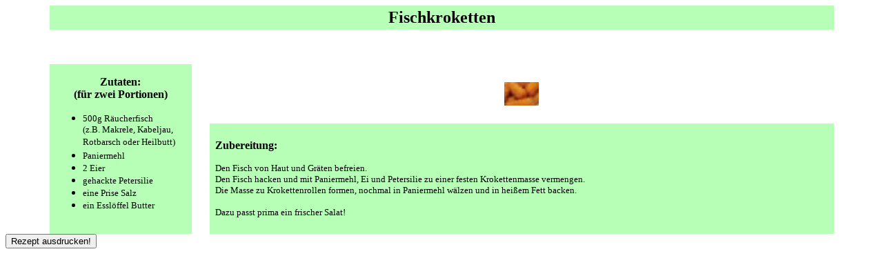

--- FILE ---
content_type: text/html
request_url: http://rezeptseite.de/Rezepte/fischkroketten.html
body_size: 1051
content:
<html>

<head>
<meta http-equiv="Content-Language" content="de">
<meta name="author" content="Andrea Rech">
<meta name="description" content="Das Rezept für Fischkroketten">

<meta http-equiv="Content-Type" content="text/html; charset=windows-1252">
 <meta name="keywords" content="Kochrezepte, Rezepte, Fischkroketten, braten, Fisch, Fischrezepte, Essen, lecker">
<title>WWW.REZEPTESEITE.DE - Fischkroketten</title>
</head>
<body text="#000000" bgcolor="#FFFFFF">
<div align="center">
  <center>
  <table border="0" cellpadding="2" cellspacing="0" width="90%" style="border-style: solid; border-width: 0" bgcolor="#CAE19F">
    <tr>
        <td width="100%" style="border: 0 solid #005500" bgcolor="#B7FFB7"> 
          <h1 style="line-height: 15px;padding: 0px;margin: 8px;" align="center"><b><font face="Times New Roman" size="5">Fischkroketten</font></b></h1>
      </td>
    </tr>
  </table>
    <p><br>
    </p>
    <table width="90%" border="0" cellspacing="0" cellpadding="8">
      <tr> 
        <td rowspan="2" width="190" bgcolor="#B7FFB7"> 
          <p align="center"><b><font face="Times New Roman" size="3">Zutaten:<br>
            (für zwei Portionen)</font></b> 
          <ul>
            <li><font face="Times New Roman" size="2">500g Räucherfisch<br>
              (z.B. Makrele, Kabeljau, Rotbarsch oder Heilbutt)</font></li>
            <li><font face="Times New Roman" size="2">Paniermehl</font></li>
            <li><font face="Times New Roman" size="2">2 Eier</font></li>
            <li><font face="Times New Roman" size="2">gehackte Petersilie</font></li>
            <li><font face="Times New Roman" size="2">eine Prise Salz</font></li>
            <li><font face="Times New Roman" size="2">ein Esslöffel Butter</font></li>
          </ul>
        </td>
        <td rowspan="2" width="10">&nbsp;</td>
        <td align="center" valign="middle"><br>
          <img src="../Grafik/kroketten.jpg" width="50" height="34" border="0"><br>
          <br>
        </td>
      </tr>
      <tr> 
        <td height="160" bgcolor="#B7FFB7"><b><font face="Times New Roman" size="3">Zubereitung:</font></b> 
          <p><font face="Times New Roman" size="2">Den Fisch von Haut und Gräten 
            befreien.<br>
            Den Fisch hacken und mit Paniermehl, Ei und Petersilie zu einer festen 
            Krokettenmasse vermengen.<br>
            Die Masse zu Krokettenrollen formen, nochmal in Paniermehl wälzen 
            und in heißem Fett backen.</font>
          <p><font face="Times New Roman" size="2">Dazu passt prima ein frischer 
            Salat!</font>
        </td>
      </tr>
    </table>
    
</div>
<form>
<input type="button" value="Rezept ausdrucken!" onClick="window.print();return false">
</form>
</center>
</body>

</html>
